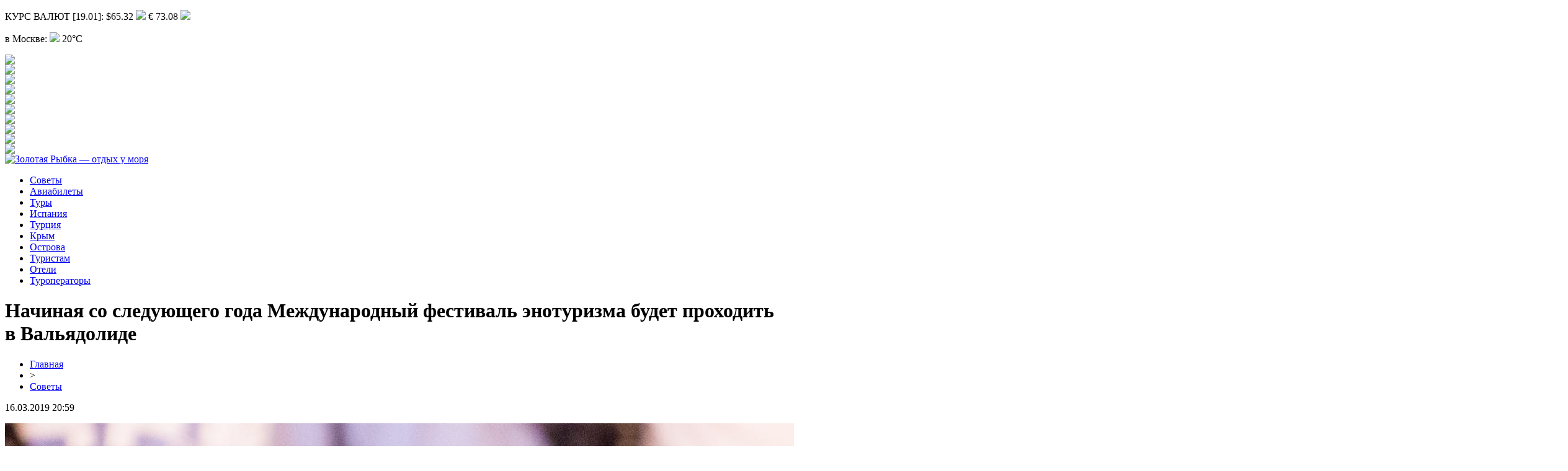

--- FILE ---
content_type: text/html; charset=UTF-8
request_url: http://hotel-goldfish.ru/nachinaya-so-sleduyushhego-goda-mezhdunarodnyj-festival-enoturizma-budet-prohodit-v-valyadolide-2/
body_size: 6442
content:
<!DOCTYPE html PUBLIC "-//W3C//DTD XHTML 1.0 Transitional//EN" "http://www.w3.org/TR/xhtml1/DTD/xhtml1-transitional.dtd">
<html xmlns="http://www.w3.org/1999/xhtml">
<head>
<meta http-equiv="Content-Type" content="text/html; charset=utf-8" />

<title>Начиная со следующего года Международный фестиваль энотуризма будет проходить в Вальядолиде</title>
<meta name="description" content="Традиционная ферия Вальядолида в следующем году дополнится еще одним крупным мероприятием: 12 и 13 февраля состоится Международный фестиваль вина. Цель праздника, посвященного энотуризму, – улучшить коммерческие отношения между винодельческими регионами Европы и крупнейшими рынками сбыта вина. Сама сущность энотуризма делает необходимым сотрудничество между частными компаниями и государственными учреждениями." />
<meta name="keywords" content="Начиная, следующего, года, Международный, фестиваль, энотуризма, будет, проходить, Вальядолиде" />

<link rel="Shortcut Icon" href="http://hotel-goldfish.ru/favicon.png" type="image/x-icon" />
<link rel="stylesheet" href="http://hotel-goldfish.ru/wp-content/themes/site/style.css" type="text/css" />
<link href='http://fonts.googleapis.com/css?family=Cuprum:400,400italic&subset=cyrillic' rel='stylesheet' type='text/css'><meta name='robots' content='max-image-preview:large' />
<style id='classic-theme-styles-inline-css' type='text/css'>
/*! This file is auto-generated */
.wp-block-button__link{color:#fff;background-color:#32373c;border-radius:9999px;box-shadow:none;text-decoration:none;padding:calc(.667em + 2px) calc(1.333em + 2px);font-size:1.125em}.wp-block-file__button{background:#32373c;color:#fff;text-decoration:none}
</style>
<style id='global-styles-inline-css' type='text/css'>
body{--wp--preset--color--black: #000000;--wp--preset--color--cyan-bluish-gray: #abb8c3;--wp--preset--color--white: #ffffff;--wp--preset--color--pale-pink: #f78da7;--wp--preset--color--vivid-red: #cf2e2e;--wp--preset--color--luminous-vivid-orange: #ff6900;--wp--preset--color--luminous-vivid-amber: #fcb900;--wp--preset--color--light-green-cyan: #7bdcb5;--wp--preset--color--vivid-green-cyan: #00d084;--wp--preset--color--pale-cyan-blue: #8ed1fc;--wp--preset--color--vivid-cyan-blue: #0693e3;--wp--preset--color--vivid-purple: #9b51e0;--wp--preset--gradient--vivid-cyan-blue-to-vivid-purple: linear-gradient(135deg,rgba(6,147,227,1) 0%,rgb(155,81,224) 100%);--wp--preset--gradient--light-green-cyan-to-vivid-green-cyan: linear-gradient(135deg,rgb(122,220,180) 0%,rgb(0,208,130) 100%);--wp--preset--gradient--luminous-vivid-amber-to-luminous-vivid-orange: linear-gradient(135deg,rgba(252,185,0,1) 0%,rgba(255,105,0,1) 100%);--wp--preset--gradient--luminous-vivid-orange-to-vivid-red: linear-gradient(135deg,rgba(255,105,0,1) 0%,rgb(207,46,46) 100%);--wp--preset--gradient--very-light-gray-to-cyan-bluish-gray: linear-gradient(135deg,rgb(238,238,238) 0%,rgb(169,184,195) 100%);--wp--preset--gradient--cool-to-warm-spectrum: linear-gradient(135deg,rgb(74,234,220) 0%,rgb(151,120,209) 20%,rgb(207,42,186) 40%,rgb(238,44,130) 60%,rgb(251,105,98) 80%,rgb(254,248,76) 100%);--wp--preset--gradient--blush-light-purple: linear-gradient(135deg,rgb(255,206,236) 0%,rgb(152,150,240) 100%);--wp--preset--gradient--blush-bordeaux: linear-gradient(135deg,rgb(254,205,165) 0%,rgb(254,45,45) 50%,rgb(107,0,62) 100%);--wp--preset--gradient--luminous-dusk: linear-gradient(135deg,rgb(255,203,112) 0%,rgb(199,81,192) 50%,rgb(65,88,208) 100%);--wp--preset--gradient--pale-ocean: linear-gradient(135deg,rgb(255,245,203) 0%,rgb(182,227,212) 50%,rgb(51,167,181) 100%);--wp--preset--gradient--electric-grass: linear-gradient(135deg,rgb(202,248,128) 0%,rgb(113,206,126) 100%);--wp--preset--gradient--midnight: linear-gradient(135deg,rgb(2,3,129) 0%,rgb(40,116,252) 100%);--wp--preset--font-size--small: 13px;--wp--preset--font-size--medium: 20px;--wp--preset--font-size--large: 36px;--wp--preset--font-size--x-large: 42px;--wp--preset--spacing--20: 0.44rem;--wp--preset--spacing--30: 0.67rem;--wp--preset--spacing--40: 1rem;--wp--preset--spacing--50: 1.5rem;--wp--preset--spacing--60: 2.25rem;--wp--preset--spacing--70: 3.38rem;--wp--preset--spacing--80: 5.06rem;--wp--preset--shadow--natural: 6px 6px 9px rgba(0, 0, 0, 0.2);--wp--preset--shadow--deep: 12px 12px 50px rgba(0, 0, 0, 0.4);--wp--preset--shadow--sharp: 6px 6px 0px rgba(0, 0, 0, 0.2);--wp--preset--shadow--outlined: 6px 6px 0px -3px rgba(255, 255, 255, 1), 6px 6px rgba(0, 0, 0, 1);--wp--preset--shadow--crisp: 6px 6px 0px rgba(0, 0, 0, 1);}:where(.is-layout-flex){gap: 0.5em;}:where(.is-layout-grid){gap: 0.5em;}body .is-layout-flex{display: flex;}body .is-layout-flex{flex-wrap: wrap;align-items: center;}body .is-layout-flex > *{margin: 0;}body .is-layout-grid{display: grid;}body .is-layout-grid > *{margin: 0;}:where(.wp-block-columns.is-layout-flex){gap: 2em;}:where(.wp-block-columns.is-layout-grid){gap: 2em;}:where(.wp-block-post-template.is-layout-flex){gap: 1.25em;}:where(.wp-block-post-template.is-layout-grid){gap: 1.25em;}.has-black-color{color: var(--wp--preset--color--black) !important;}.has-cyan-bluish-gray-color{color: var(--wp--preset--color--cyan-bluish-gray) !important;}.has-white-color{color: var(--wp--preset--color--white) !important;}.has-pale-pink-color{color: var(--wp--preset--color--pale-pink) !important;}.has-vivid-red-color{color: var(--wp--preset--color--vivid-red) !important;}.has-luminous-vivid-orange-color{color: var(--wp--preset--color--luminous-vivid-orange) !important;}.has-luminous-vivid-amber-color{color: var(--wp--preset--color--luminous-vivid-amber) !important;}.has-light-green-cyan-color{color: var(--wp--preset--color--light-green-cyan) !important;}.has-vivid-green-cyan-color{color: var(--wp--preset--color--vivid-green-cyan) !important;}.has-pale-cyan-blue-color{color: var(--wp--preset--color--pale-cyan-blue) !important;}.has-vivid-cyan-blue-color{color: var(--wp--preset--color--vivid-cyan-blue) !important;}.has-vivid-purple-color{color: var(--wp--preset--color--vivid-purple) !important;}.has-black-background-color{background-color: var(--wp--preset--color--black) !important;}.has-cyan-bluish-gray-background-color{background-color: var(--wp--preset--color--cyan-bluish-gray) !important;}.has-white-background-color{background-color: var(--wp--preset--color--white) !important;}.has-pale-pink-background-color{background-color: var(--wp--preset--color--pale-pink) !important;}.has-vivid-red-background-color{background-color: var(--wp--preset--color--vivid-red) !important;}.has-luminous-vivid-orange-background-color{background-color: var(--wp--preset--color--luminous-vivid-orange) !important;}.has-luminous-vivid-amber-background-color{background-color: var(--wp--preset--color--luminous-vivid-amber) !important;}.has-light-green-cyan-background-color{background-color: var(--wp--preset--color--light-green-cyan) !important;}.has-vivid-green-cyan-background-color{background-color: var(--wp--preset--color--vivid-green-cyan) !important;}.has-pale-cyan-blue-background-color{background-color: var(--wp--preset--color--pale-cyan-blue) !important;}.has-vivid-cyan-blue-background-color{background-color: var(--wp--preset--color--vivid-cyan-blue) !important;}.has-vivid-purple-background-color{background-color: var(--wp--preset--color--vivid-purple) !important;}.has-black-border-color{border-color: var(--wp--preset--color--black) !important;}.has-cyan-bluish-gray-border-color{border-color: var(--wp--preset--color--cyan-bluish-gray) !important;}.has-white-border-color{border-color: var(--wp--preset--color--white) !important;}.has-pale-pink-border-color{border-color: var(--wp--preset--color--pale-pink) !important;}.has-vivid-red-border-color{border-color: var(--wp--preset--color--vivid-red) !important;}.has-luminous-vivid-orange-border-color{border-color: var(--wp--preset--color--luminous-vivid-orange) !important;}.has-luminous-vivid-amber-border-color{border-color: var(--wp--preset--color--luminous-vivid-amber) !important;}.has-light-green-cyan-border-color{border-color: var(--wp--preset--color--light-green-cyan) !important;}.has-vivid-green-cyan-border-color{border-color: var(--wp--preset--color--vivid-green-cyan) !important;}.has-pale-cyan-blue-border-color{border-color: var(--wp--preset--color--pale-cyan-blue) !important;}.has-vivid-cyan-blue-border-color{border-color: var(--wp--preset--color--vivid-cyan-blue) !important;}.has-vivid-purple-border-color{border-color: var(--wp--preset--color--vivid-purple) !important;}.has-vivid-cyan-blue-to-vivid-purple-gradient-background{background: var(--wp--preset--gradient--vivid-cyan-blue-to-vivid-purple) !important;}.has-light-green-cyan-to-vivid-green-cyan-gradient-background{background: var(--wp--preset--gradient--light-green-cyan-to-vivid-green-cyan) !important;}.has-luminous-vivid-amber-to-luminous-vivid-orange-gradient-background{background: var(--wp--preset--gradient--luminous-vivid-amber-to-luminous-vivid-orange) !important;}.has-luminous-vivid-orange-to-vivid-red-gradient-background{background: var(--wp--preset--gradient--luminous-vivid-orange-to-vivid-red) !important;}.has-very-light-gray-to-cyan-bluish-gray-gradient-background{background: var(--wp--preset--gradient--very-light-gray-to-cyan-bluish-gray) !important;}.has-cool-to-warm-spectrum-gradient-background{background: var(--wp--preset--gradient--cool-to-warm-spectrum) !important;}.has-blush-light-purple-gradient-background{background: var(--wp--preset--gradient--blush-light-purple) !important;}.has-blush-bordeaux-gradient-background{background: var(--wp--preset--gradient--blush-bordeaux) !important;}.has-luminous-dusk-gradient-background{background: var(--wp--preset--gradient--luminous-dusk) !important;}.has-pale-ocean-gradient-background{background: var(--wp--preset--gradient--pale-ocean) !important;}.has-electric-grass-gradient-background{background: var(--wp--preset--gradient--electric-grass) !important;}.has-midnight-gradient-background{background: var(--wp--preset--gradient--midnight) !important;}.has-small-font-size{font-size: var(--wp--preset--font-size--small) !important;}.has-medium-font-size{font-size: var(--wp--preset--font-size--medium) !important;}.has-large-font-size{font-size: var(--wp--preset--font-size--large) !important;}.has-x-large-font-size{font-size: var(--wp--preset--font-size--x-large) !important;}
.wp-block-navigation a:where(:not(.wp-element-button)){color: inherit;}
:where(.wp-block-post-template.is-layout-flex){gap: 1.25em;}:where(.wp-block-post-template.is-layout-grid){gap: 1.25em;}
:where(.wp-block-columns.is-layout-flex){gap: 2em;}:where(.wp-block-columns.is-layout-grid){gap: 2em;}
.wp-block-pullquote{font-size: 1.5em;line-height: 1.6;}
</style>
<script type="text/javascript" id="wp-postviews-cache-js-extra">
/* <![CDATA[ */
var viewsCacheL10n = {"admin_ajax_url":"http:\/\/hotel-goldfish.ru\/wp-admin\/admin-ajax.php","post_id":"440"};
/* ]]> */
</script>
<script type="text/javascript" src="http://hotel-goldfish.ru/wp-content/plugins/post-views-counter-x/postviews-cache.js?ver=6.5.5" id="wp-postviews-cache-js"></script>
<link rel="canonical" href="http://hotel-goldfish.ru/nachinaya-so-sleduyushhego-goda-mezhdunarodnyj-festival-enoturizma-budet-prohodit-v-valyadolide-2/" />
<link rel="alternate" type="application/json+oembed" href="http://hotel-goldfish.ru/wp-json/oembed/1.0/embed?url=http%3A%2F%2Fhotel-goldfish.ru%2Fnachinaya-so-sleduyushhego-goda-mezhdunarodnyj-festival-enoturizma-budet-prohodit-v-valyadolide-2%2F" />
<link rel="alternate" type="text/xml+oembed" href="http://hotel-goldfish.ru/wp-json/oembed/1.0/embed?url=http%3A%2F%2Fhotel-goldfish.ru%2Fnachinaya-so-sleduyushhego-goda-mezhdunarodnyj-festival-enoturizma-budet-prohodit-v-valyadolide-2%2F&#038;format=xml" />
</head>

<body>

<div id="headtop">
	<div id="headtopleft">
		<p class="kurs">КУРС ВАЛЮТ [19.01]: $65.32 <img src="http://hotel-goldfish.ru/wp-content/themes/site/images/up.jpg" /> € 73.08 <img src="http://hotel-goldfish.ru/wp-content/themes/site/images/up.jpg" /></p>
	</div>
	<div id="headtopright">
		<p class="pogoda">в Москве: <img src="http://hotel-goldfish.ru/wp-content/themes/site/images/cloud.jpg" /> 20°C</p>
		<div class="heads"><img src="http://hotel-goldfish.ru/wp-content/themes/site/images/10.jpg" /></div>
		<div class="heads"><img src="http://hotel-goldfish.ru/wp-content/themes/site/images/9.jpg" /></div>
		<div class="heads"><img src="http://hotel-goldfish.ru/wp-content/themes/site/images/8.jpg" /></div>
		<div class="heads"><img src="http://hotel-goldfish.ru/wp-content/themes/site/images/7.jpg" /></div>
		<div class="heads"><img src="http://hotel-goldfish.ru/wp-content/themes/site/images/6.jpg" /></div>
		<div class="heads"><img src="http://hotel-goldfish.ru/wp-content/themes/site/images/5.jpg" /></div>
		<div class="heads"><img src="http://hotel-goldfish.ru/wp-content/themes/site/images/4.jpg" /></div>
		<div class="heads"><img src="http://hotel-goldfish.ru/wp-content/themes/site/images/3.jpg" /></div>
		<div class="heads"><img src="http://hotel-goldfish.ru/wp-content/themes/site/images/2.jpg" /></div>
		<div class="heads"><img src="http://hotel-goldfish.ru/wp-content/themes/site/images/1.jpg" /></div>
	</div>
</div>

<div id="headmid">
	<div id="headmidleft">
		<a href="http://hotel-goldfish.ru/" title="Золотая Рыбка &#8212; отдых у моря"><img src="http://hotel-goldfish.ru/wp-content/themes/site/images/logo.png" alt="Золотая Рыбка &#8212; отдых у моря" /></a>
	</div>
	<div id="headmidright">
	
	</div>
</div>


<div id="headbot">
	<ul>
		<li><a href="http://hotel-goldfish.ru/sovety/">Советы</a></li>
		<li><a href="http://hotel-goldfish.ru/index.php?s=Авиабилеты">Авиабилеты</a></li>
		<li><a href="http://hotel-goldfish.ru/index.php?s=туры">Туры</a></li>
		<li><a href="http://hotel-goldfish.ru/index.php?s=Испания">Испания</a></li>
		<li><a href="http://hotel-goldfish.ru/index.php?s=Турция">Турция</a></li>
		<li><a href="http://hotel-goldfish.ru/index.php?s=Крым">Крым</a></li>
		<li><a href="http://hotel-goldfish.ru/index.php?s=Остров">Острова</a></li>
		<li><a href="http://hotel-goldfish.ru/index.php?s=турист">Туристам</a></li>
		<li><a href="http://hotel-goldfish.ru/index.php?s=отел">Отели</a></li>
		<li><a href="http://hotel-goldfish.ru/index.php?s=Туроператор">Туроператоры</a></li>
	</ul>
</div>



<div id="main">
<div id="content">
	<h1>Начиная со следующего года Международный фестиваль энотуризма будет проходить в Вальядолиде</h1>
	<div class="inlenta">
		<div id="breadcrumb"><ul><li><a href="http://hotel-goldfish.ru">Главная</a></li><li>&gt;</li><li><a href="http://hotel-goldfish.ru/sovety/">Советы</a></li></ul></div>		<div id="datecont">16.03.2019 20:59</div>
	</div>
			
	<div id="samtext">
						<p><img src="http://hotel-goldfish.ru/wp-content/uploads/2019/05/oakkbbn5442370-1.jpe" alt="Начиная со следующего года Международный фестиваль энотуризма будет проходить в Вальядолиде" title="Начиная со следующего года Международный фестиваль энотуризма будет проходить в Вальядолиде" /></p>			</p>
<p>Традиционная ферия Вальядолида в следующем году дополнится еще одним крупным мероприятием: 12 и 13 февраля состоится Международный фестиваль вина. Цель праздника, посвященного энотуризму, – улучшить коммерческие отношения между винодельческими регионами Европы и крупнейшими рынками сбыта вина.</p>
<p>Сама сущность энотуризма делает необходимым сотрудничество между частными компаниями и государственными учреждениями. Подобное мероприятие позволит познакомиться с новейшими тенденциями, поделиться опытом, установить как официальные, так и неофициальные контакты между участниками рынка или даже заключить необходимые контракты.</p>
<p>Во время праздника основными объектами экспозиции станут как отдельные винодельни, так и целые винодельческие регионы, а также профессиональные сообщества, связанные с обработкой винограда. Кроме собственно выставки, фестиваль предложит своим гостям зоны неформального общения, залы совещаний, новейшие технологии для обмена опытом коммерциализации энотуристических продуктов на национальном и интернациональном уровне. Этот вид туризма объединяет культуру, историческое наследие, вино, гастрономию и собственно опыт путешествий, что открывает большие перспективы для развития отрасли, поэтому в проведении подобного мероприятия заинтересованы как местные власти, так и представители туристического сектора и собственно производители вина. </p>
<p>В презентации Фестиваля среди многих других приняли участие мэр Вальядолида, Оскар Пуэнте, член Совета по экономике правления Кастилии-и-Леона, Пилар дель Ольмо, председатель городского совета Вальядолида - Хесус Хулио Карнеро и исполнительный директор комитета по организации Ферии Вальядолида, Виктор Карамансан. </p>
<p>В Вальядолиде туризм приносит 10% бюджета региона, дает работу 75 тысячам человек и учитывая энологию, товарооборот отрасли составляет 1 млрд евро. Оскар Пуэнте предполагает, что предстоящий фестиваль станет первым шагом к превращению города в крупнейший на юге Испании центр энотуристического бизнеса. </p>
		
			</div>	

<div id="alsor">
<p><img src="http://hotel-goldfish.ru/wp-content/themes/site/images/li.png" width="6" height="9" style="margin-right:6px;" /><a href="http://hotel-goldfish.ru/kak-polzovatsya-fpina/">Как пользоваться фриспинами</a></p>
<p><img src="http://hotel-goldfish.ru/wp-content/themes/site/images/li.png" width="6" height="9" style="margin-right:6px;" /><a href="http://hotel-goldfish.ru/puteshestviya-s-funsun-vashi-mechty-stanovyatsya-realnostyu/">Путешествия с FUN&#038;SUN: Ваши мечты становятся реальностью</a></p>
<p><img src="http://hotel-goldfish.ru/wp-content/themes/site/images/li.png" width="6" height="9" style="margin-right:6px;" /><a href="http://hotel-goldfish.ru/kuda-uedem-putevoditel-po-unikalnym-napravleniyam/">Куда уедем? Путеводитель по уникальным направлениям</a></p>
<p><img src="http://hotel-goldfish.ru/wp-content/themes/site/images/li.png" width="6" height="9" style="margin-right:6px;" /><a href="http://hotel-goldfish.ru/garmoniya-tela-i-duha-otdyh-v-gorah/">Гармония тела и духа: отдых в горах</a></p>
<p><img src="http://hotel-goldfish.ru/wp-content/themes/site/images/li.png" width="6" height="9" style="margin-right:6px;" /><a href="http://hotel-goldfish.ru/apparaty-strong-dlya-manikyura-v-magazine-vitakosmetik/">Аппараты Strong для Маникюра в Магазине Витакосметик</a></p>
</div>



</div>

<div id="sidebar">
	<div class="sidka">
		<div class="sidzag"><img src="http://hotel-goldfish.ru/wp-content/themes/site/images/zag1.jpg" style="float:left;margin-top:5px;margin-right:10px;" /> Главное</div>
		
		<div class="sideima">
								<a href="http://hotel-goldfish.ru/kak-polzovatsya-fpina/"><img src="http://hotel-goldfish.ru/wp-content/uploads/2026/01/img_0958.jpeg" width="260" height="180" align="left" /></a>
						<p><a href="http://hotel-goldfish.ru/kak-polzovatsya-fpina/">Как пользоваться фриспинами</a></p>
				</div>
	
		<div class="sideother">
											<p><a href="http://hotel-goldfish.ru/puteshestviya-s-funsun-vashi-mechty-stanovyatsya-realnostyu/">Путешествия с FUN&#038;SUN: Ваши мечты становятся реальностью</a></p>
									<p><a href="http://hotel-goldfish.ru/kuda-uedem-putevoditel-po-unikalnym-napravleniyam/">Куда уедем? Путеводитель по уникальным направлениям</a></p>
									<p><a href="http://hotel-goldfish.ru/garmoniya-tela-i-duha-otdyh-v-gorah/">Гармония тела и духа: отдых в горах</a></p>
									<p><a href="http://hotel-goldfish.ru/apparaty-strong-dlya-manikyura-v-magazine-vitakosmetik/">Аппараты Strong для Маникюра в Магазине Витакосметик</a></p>
						</div>
	</div>
	
	<div class="sidka">
		<div class="sidzag"><img src="http://hotel-goldfish.ru/wp-content/themes/site/images/zag2.jpg" style="float:left;margin-top:5px;margin-right:10px;" /> Читайте также</div>
		<div class="sideother">
																											<p><a href="http://hotel-goldfish.ru/podrobnyj-obzor-birzhi-yobit/">Подробный обзор биржи Yobit</a></p>
									<p><a href="http://hotel-goldfish.ru/azartnye-mashiny-kazino-vulkan-platinum-v-formate-3d-navsegda-preobrazyat-vashu-zhizn/">Игровые слоты от лучших разработчиков в казино Вулкан Платина</a></p>
									<p><a href="http://hotel-goldfish.ru/bystryj-poisk-i-sravnenie-turov-v-turcziyu-ot-raznyh-turoperatorov/">Быстрый поиск и сравнение туров в Турцию от разных туроператоров</a></p>
									<p><a href="http://hotel-goldfish.ru/vybrat-bazu-otdyha-v-altae/">Выбрать базу отдыха в Алтае</a></p>
									<p><a href="http://hotel-goldfish.ru/gid-po-stranam-pribaltiki-poleznaya-informacziya-i-delnye-sovety/">Гид по странам Прибалтики: полезная информация и дельные советы</a></p>
									<p><a href="http://hotel-goldfish.ru/snaryazhenie-i-ekipirovka-s-tematicheskim-uklonom-na-period-rekonstrukczii-ssha/">Снаряжение и экипировка с тематическим уклоном на период Реконструкции США</a></p>
									<p><a href="http://hotel-goldfish.ru/kak-ustroit-nezabyvaemyj-den-rozhdeniya-dlya-blizkogo-cheloveka/">Как устроить незабываемый день рождения для близкого человека</a></p>
									<p><a href="http://hotel-goldfish.ru/naczionalnye-reczepty-marokkanskoj-kuhni/">Национальные рецепты марокканской кухни</a></p>
									<p><a href="http://hotel-goldfish.ru/biznes-aviacziya-ot-kompanii-jetset-travel-club/">Бизнес авиация от компании JETSET TRAVEL CLUB</a></p>
									<p><a href="http://hotel-goldfish.ru/pokupajte-luchshuyu-nedvizhimost-kipra/">Покупайте лучшую недвижимость Кипра</a></p>
						
					<p><a href="http://hotel-goldfish.ru/kak-polzovatsya-fpina/">Как пользоваться фриспинами</a></p>
					<p><a href="http://hotel-goldfish.ru/puteshestviya-s-funsun-vashi-mechty-stanovyatsya-realnostyu/">Путешествия с FUN&#038;SUN: Ваши мечты становятся реальностью</a></p>
					<p><a href="http://hotel-goldfish.ru/kuda-uedem-putevoditel-po-unikalnym-napravleniyam/">Куда уедем? Путеводитель по уникальным направлениям</a></p>
					<p><a href="http://hotel-goldfish.ru/reports.html">Отчеты по Википедии</a></p>
		</div>
	</div>

</div>
</div>


<div id="footmenu">
	<ul>
		<li><a href="http://hotel-goldfish.ru/sovety/">Советы</a></li>
		<li><a href="http://hotel-goldfish.ru/index.php?s=Авиабилеты">Авиабилеты</a></li>
		<li><a href="http://hotel-goldfish.ru/index.php?s=туры">Туры</a></li>
		<li><a href="http://hotel-goldfish.ru/index.php?s=Испания">Испания</a></li>
		<li><a href="http://hotel-goldfish.ru/index.php?s=Турция">Турция</a></li>
		<li><a href="http://hotel-goldfish.ru/index.php?s=Крым">Крым</a></li>
		<li><a href="http://hotel-goldfish.ru/index.php?s=Остров">Острова</a></li>
		<li><a href="http://hotel-goldfish.ru/index.php?s=турист">Туристам</a></li>
		<li><a href="http://hotel-goldfish.ru/index.php?s=отел">Отели</a></li>
		<li><a href="http://hotel-goldfish.ru/index.php?s=Туроператор">Туроператоры</a></li>
		<li><a href="http://hotel-goldfish.ru/lenta/">Лента</a></li>
	</ul>
</div>

<div id="footfoot">
	<div class="footleft">
		2026 &copy; "<a href="http://hotel-goldfish.ru/">Золотая Рыбка &#8212; отдых у моря</a>". Все права защищены.
	</div>
	<div class="footright">
		Редакция: <img src="http://1by.by/mails/hotel-goldfishru.png" /> | <a href="http://hotel-goldfish.ru/sitemap.xml">Карта сайта</a> | <a href="http://hotel-goldfish.ru/sitemapx.xml">SM</a>
	</div>
</div>

<!--noindex-->
<img src="https://mc.yandex.ru/watch/53678380" style="position:absolute; left:-9999px;" alt="" /><!--/noindex-->

</body>

</html>